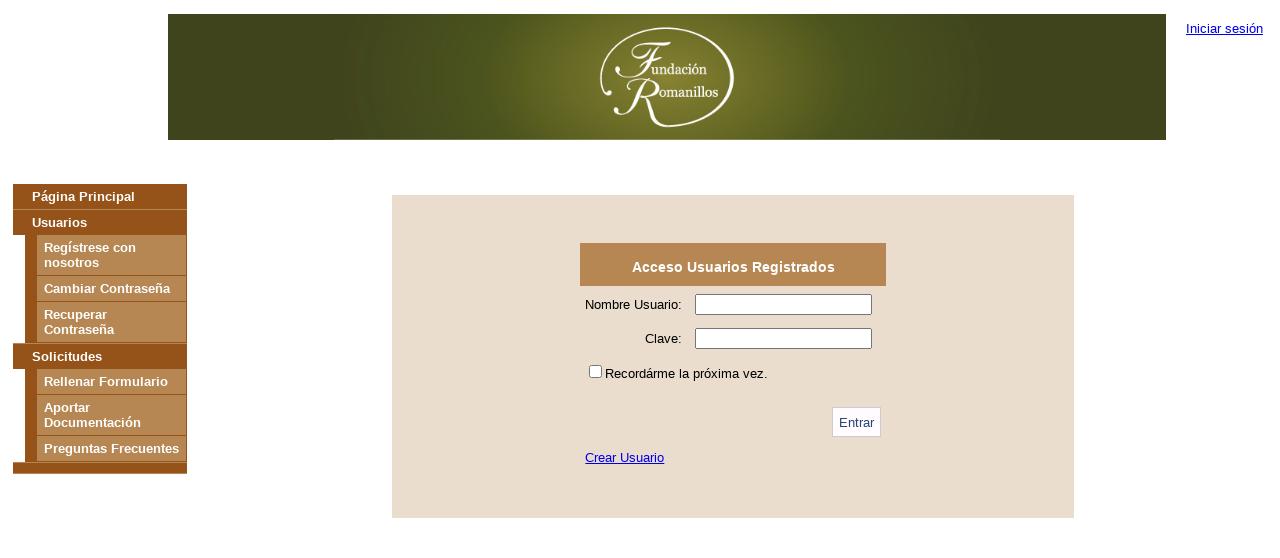

--- FILE ---
content_type: text/html; charset=utf-8
request_url: https://www.fundacionromanillos.es/Solicitudes/login.aspx?ReturnUrl=%2FSolicitudes%2FMemberPages%2FFormulario.aspx
body_size: 20720
content:


<!DOCTYPE html PUBLIC "-//W3C//DTD XHTML 1.0 Transitional//EN" "http://www.w3.org/TR/xhtml1/DTD/xhtml1-transitional.dtd">
<html xmlns="http://www.w3.org/1999/xhtml">
<head><link href="App_Themes/default/default.css" type="text/css" rel="stylesheet" /><link href="App_Themes/default/Master.css" type="text/css" rel="stylesheet" /><link href="App_Themes/default/ModalDialogs.css" type="text/css" rel="stylesheet" /><meta http-equiv="X-UA-Compatible" content="IE=Edge" /><link rel="shortcut icon" href="favicon.ico" type="image/x-icon" /><link rel="Stylesheet" href="App_Themes/TabCtrl/TabCtrl.css" type="text/css" /><link rel="Stylesheet" href="App_Themes/default/Master.css" type="text/css" /><link rel="stylesheet" href="App_Themes/ModalDialog/ModalDialogs.css" type="text/css" /><link rel="stylesheet" href="App_Themes/default/ModalDialogs.css" type="text/css" /><link rel="stylesheet" href="App_Themes/default/default.css" type="text/css" /><title>

</title>
    </head>
<body>
    <form name="aspnetForm" method="post" action="./login.aspx?ReturnUrl=%2fSolicitudes%2fMemberPages%2fFormulario.aspx" onsubmit="javascript:return WebForm_OnSubmit();" id="aspnetForm">
<div>
<input type="hidden" name="__EVENTTARGET" id="__EVENTTARGET" value="" />
<input type="hidden" name="__EVENTARGUMENT" id="__EVENTARGUMENT" value="" />
<input type="hidden" name="__VIEWSTATE" id="__VIEWSTATE" value="/[base64]" />
</div>

<script type="text/javascript">
//<![CDATA[
var theForm = document.forms['aspnetForm'];
if (!theForm) {
    theForm = document.aspnetForm;
}
function __doPostBack(eventTarget, eventArgument) {
    if (!theForm.onsubmit || (theForm.onsubmit() != false)) {
        theForm.__EVENTTARGET.value = eventTarget;
        theForm.__EVENTARGUMENT.value = eventArgument;
        theForm.submit();
    }
}
//]]>
</script>


<script src="/Solicitudes/WebResource.axd?d=6Ajr9sFvHyYrQvAnR5_x88JQU7CikycIXUeMCirYITz4QQCgGOhnCLgO7kKwgmkrGvOk9cUW9Z-Cy30DPx4futPQ0vc1&amp;t=638459860569584809" type="text/javascript"></script>


<script src="/Solicitudes/ScriptResource.axd?d=K_2hMfTJKNKw3bVyJF777exbFcU76aaeAaGI6KqcrBS6BKoDp0xpPOGF0XbCnHDooKmhpK-xefaOdZ-vCtf5JqAtuQKBLIjCgsn2TXij8WMLL2vMOxin_e5N53U6UC-xsk6PB-jLt8JsBlykuor1viD14M81&amp;t=ffffffffa8ad04d3" type="text/javascript"></script>
<script type="text/javascript">
//<![CDATA[
var __cultureInfo = {"name":"es-ES","numberFormat":{"CurrencyDecimalDigits":2,"CurrencyDecimalSeparator":",","IsReadOnly":false,"CurrencyGroupSizes":[3],"NumberGroupSizes":[3],"PercentGroupSizes":[3],"CurrencyGroupSeparator":".","CurrencySymbol":"€","NaNSymbol":"NaN","CurrencyNegativePattern":8,"NumberNegativePattern":1,"PercentPositivePattern":0,"PercentNegativePattern":0,"NegativeInfinitySymbol":"-∞","NegativeSign":"-","NumberDecimalDigits":2,"NumberDecimalSeparator":",","NumberGroupSeparator":".","CurrencyPositivePattern":3,"PositiveInfinitySymbol":"∞","PositiveSign":"+","PercentDecimalDigits":2,"PercentDecimalSeparator":",","PercentGroupSeparator":".","PercentSymbol":"%","PerMilleSymbol":"‰","NativeDigits":["0","1","2","3","4","5","6","7","8","9"],"DigitSubstitution":1},"dateTimeFormat":{"AMDesignator":"","Calendar":{"MinSupportedDateTime":"\/Date(-62135596800000)\/","MaxSupportedDateTime":"\/Date(253402297199999)\/","AlgorithmType":1,"CalendarType":1,"Eras":[1],"TwoDigitYearMax":2029,"IsReadOnly":false},"DateSeparator":"/","FirstDayOfWeek":1,"CalendarWeekRule":2,"FullDateTimePattern":"dddd, d\u0027 de \u0027MMMM\u0027 de \u0027yyyy H:mm:ss","LongDatePattern":"dddd, d\u0027 de \u0027MMMM\u0027 de \u0027yyyy","LongTimePattern":"H:mm:ss","MonthDayPattern":"d \u0027de\u0027 MMMM","PMDesignator":"","RFC1123Pattern":"ddd, dd MMM yyyy HH\u0027:\u0027mm\u0027:\u0027ss \u0027GMT\u0027","ShortDatePattern":"dd/MM/yyyy","ShortTimePattern":"H:mm","SortableDateTimePattern":"yyyy\u0027-\u0027MM\u0027-\u0027dd\u0027T\u0027HH\u0027:\u0027mm\u0027:\u0027ss","TimeSeparator":":","UniversalSortableDateTimePattern":"yyyy\u0027-\u0027MM\u0027-\u0027dd HH\u0027:\u0027mm\u0027:\u0027ss\u0027Z\u0027","YearMonthPattern":"MMMM\u0027 de \u0027yyyy","AbbreviatedDayNames":["do.","lu.","ma.","mi.","ju.","vi.","sá."],"ShortestDayNames":["D","L","M","X","J","V","S"],"DayNames":["domingo","lunes","martes","miércoles","jueves","viernes","sábado"],"AbbreviatedMonthNames":["ene.","feb.","mar.","abr.","may.","jun.","jul.","ago.","sep.","oct.","nov.","dic.",""],"MonthNames":["enero","febrero","marzo","abril","mayo","junio","julio","agosto","septiembre","octubre","noviembre","diciembre",""],"IsReadOnly":false,"NativeCalendarName":"calendario gregoriano","AbbreviatedMonthGenitiveNames":["ene.","feb.","mar.","abr.","may.","jun.","jul.","ago.","sep.","oct.","nov.","dic.",""],"MonthGenitiveNames":["enero","febrero","marzo","abril","mayo","junio","julio","agosto","septiembre","octubre","noviembre","diciembre",""]},"eras":[1,"d. C.",null,0]};//]]>
</script>

<script src="/Solicitudes/ScriptResource.axd?d=dHqFxG9Cd7j-WqpMGlXii_-U7KCd54QIEvAK1KeheecaTG2IWU24HQOE_DQZQq2UmO2gmVytsQgR-FSs_QHlDCTbKVl36sUka6s4zGLVmbIrosifL9NarRnbdDUzd9pOEEFyeA2&amp;t=23c9c237" type="text/javascript"></script>
<script type="text/javascript">
//<![CDATA[
if (typeof(Sys) === 'undefined') throw new Error('Error al cargar el marco de trabajo de cliente ASP.NET Ajax.');
//]]>
</script>

<script src="/Solicitudes/ScriptResource.axd?d=2Pss1ffsUVGzcJEdtyw9nDpGwG13unakFEzkcyarjOKtwrxG21pLOuMBz3z6MEG2Wfr60CsrGcLN4m_nT3m56z7kTIZn38SUk3p-SwEBNQB79Cnp0XJq2XtqdQQ95Qj1JHJRPg2&amp;t=23c9c237" type="text/javascript"></script>
<script type="text/javascript">
//<![CDATA[
function WebForm_OnSubmit() {
if (typeof(ValidatorOnSubmit) == "function" && ValidatorOnSubmit() == false) return false;
return true;
}
//]]>
</script>

<div>

	<input type="hidden" name="__VIEWSTATEGENERATOR" id="__VIEWSTATEGENERATOR" value="56B804F4" />
	<input type="hidden" name="__EVENTVALIDATION" id="__EVENTVALIDATION" value="/wEdAAZSI0SktVnwJagDhUvJGKMuz6M3HtaaVE+ZY//LeT6eqfCzKWXz4GU899ymdtqbfxtMfdNRld7LnGt6NqRYcSuNILh6ZlpUozSBGGAVw3rjClxGmXu63yZ71xhW11Bd8GG2OXW2cp8BAjT5VnjhGuNITGiQeA==" />
</div>
    <table width="100%">
        <tr>
            <td>
                <div>
                    <script type="text/javascript">
//<![CDATA[
Sys.WebForms.PageRequestManager._initialize('ctl00$ScriptManager1', 'aspnetForm', [], [], [], 90, 'ctl00');
//]]>
</script>

                    <table width="100%">
                        <tr>
                            <td width="150px">
                                
                                    
                                
                            </td>
                            <td align="center" width="80%" valign="top">
                                
                                    <div id="header">
                                        <div id="image" style="width: auto; background-color: #3F441C; text-align: center;">
                                            <img src="App_Themes/default/images/cabecera.jpg" align="absmiddle" style="height:126px;border-width:0px;" /></div>
                                        <br />
                                        <span class="breadcrumb">
                                            <span id="ctl00_Nombre_SiteMapPath1"><a href="#ctl00_Nombre_SiteMapPath1_SkipLink"><img alt="Omitir vínculos de navegación" src="/Solicitudes/WebResource.axd?d=WT3YB7XH_FHtbtkz9EaH_-n-O7rbD4XKNeIogpDJBrVwJWTaWcdR3fNdoMeiFPtzU704Gq1_xPutgztQsnvyW0JKFbg1&amp;t=638459860569584809" width="0" height="0" style="border-width:0px;" /></a><a id="ctl00_Nombre_SiteMapPath1_SkipLink"></a></span>
                                        </span>
                                    </div>
                                
                            </td>
                            <td valign="top" align="right">
                                
                                    <table>
                                        
                                        <tr>
                                            <td valign="top">
                                                
                                            </td>
                                        </tr>
                                        <tr>
                                            <td align="center">
                                                <a href="javascript:__doPostBack(&#39;ctl00$Login$ctl00$ctl02&#39;,&#39;&#39;)">Iniciar sesión</a>
                                            </td>
                                        </tr>
                                    </table>
                                
                            </td>
                        </tr>
                    </table>
                </div>
            </td>
        </tr>
        <tr>
            <td>
                <div>
                    
                        <div id="navigation">
                            <ul>
                                <li><a href="http://www.fundacionromanillos.es">Página Principal</a> </li>
                                
                                        <li>
                                            <a id="ctl00_Menu_Repeater1_ctl00_lnkMenuItem">Usuarios</a>
                                            
                                                    <ul>
                                                
                                                    <li>
                                                        <a id="ctl00_Menu_Repeater1_ctl00_submenu_ctl01_lnkMenuItem" href="/Solicitudes/Register.aspx">Regístrese con nosotros</a>
                                                    </li>
                                                
                                                    <li>
                                                        <a id="ctl00_Menu_Repeater1_ctl00_submenu_ctl02_lnkMenuItem" href="/Solicitudes/MemberPages/PasswordCambiar.aspx">Cambiar Contraseña</a>
                                                    </li>
                                                
                                                    <li>
                                                        <a id="ctl00_Menu_Repeater1_ctl00_submenu_ctl03_lnkMenuItem" href="/Solicitudes/PasswordRetrieve.aspx">Recuperar Contraseña</a>
                                                    </li>
                                                
                                                    </ul>
                                                
                                        </li>
                                    
                                        <li>
                                            <a id="ctl00_Menu_Repeater1_ctl01_lnkMenuItem">Solicitudes</a>
                                            
                                                    <ul>
                                                
                                                    <li>
                                                        <a id="ctl00_Menu_Repeater1_ctl01_submenu_ctl01_lnkMenuItem" href="/Solicitudes/MemberPages/Formulario.aspx">Rellenar Formulario</a>
                                                    </li>
                                                
                                                    <li>
                                                        <a id="ctl00_Menu_Repeater1_ctl01_submenu_ctl02_lnkMenuItem" href="/Solicitudes/MemberPages/Documentacion.aspx">Aportar Documentación</a>
                                                    </li>
                                                
                                                    <li>
                                                        <a id="ctl00_Menu_Repeater1_ctl01_submenu_ctl03_lnkMenuItem" href="/Solicitudes/AA-Ayuda%20y%20Preguntas%20frecuentes.pdf" target="_blank">Preguntas Frecuentes</a>
                                                    </li>
                                                
                                                    </ul>
                                                
                                        </li>
                                    
                                        <li>
                                            <a id="ctl00_Menu_Repeater1_ctl02_lnkMenuItem"></a>
                                            
                                                    <ul>
                                                
                                                    </ul>
                                                
                                        </li>
                                    
                            </ul>
                        </div>
                    
                    <div id="content">
                        
    
        <table id="ctl00_ContentPlaceHolder_Login1" cellspacing="0" cellpadding="0" border="0" style="width:100%;border-collapse:collapse;">
	<tr>
		<td>
                <table cellpadding="6" cellspacing="5" 
                    width="100%">
                    <tr>
                        <td align="center">
                            <table border="0" cellpadding="5" cellspacing="3" class="contenido">
                                <tr>
                                    <td align="center" colspan="2" class="texto_cabecera">
                                        Acceso Usuarios Registrados</td>
                                </tr>
                                <tr>
                                    <td align="right">
                                        <label for="ctl00_ContentPlaceHolder_Login1_UserName" id="ctl00_ContentPlaceHolder_Login1_UserNameLabel">Nombre Usuario:</label>
                                    </td>
                                    <td align="left">
                                        <input name="ctl00$ContentPlaceHolder$Login1$UserName" type="text" id="ctl00_ContentPlaceHolder_Login1_UserName" />
                                        <span id="ctl00_ContentPlaceHolder_Login1_UserNameRequired" title="El nombre del usuario es obligatorio." style="color:Red;visibility:hidden;">*</span>
                                    </td>
                                </tr>
                                <tr>
                                    <td align="right">
                                        <label for="ctl00_ContentPlaceHolder_Login1_Password" id="ctl00_ContentPlaceHolder_Login1_PasswordLabel">Clave:</label>
                                    </td>
                                    <td align="left">
                                        <input name="ctl00$ContentPlaceHolder$Login1$Password" type="password" id="ctl00_ContentPlaceHolder_Login1_Password" />
                                        <span id="ctl00_ContentPlaceHolder_Login1_PasswordRequired" title="La clave es obligatoria." style="color:Red;visibility:hidden;">*</span>
                                    </td>
                                </tr>
                                <tr>
                                    <td colspan="2">
                                        <input id="ctl00_ContentPlaceHolder_Login1_RememberMe" type="checkbox" name="ctl00$ContentPlaceHolder$Login1$RememberMe" /><label for="ctl00_ContentPlaceHolder_Login1_RememberMe">Recordárme la próxima vez.</label>
                                    </td>
                                </tr>
                                <tr>
                                    <td align="center" colspan="2" style="color:Red;">
                                        
                                    </td>
                                </tr>
                                <tr>
                                    <td align="right" colspan="2">
                                        <input type="submit" name="ctl00$ContentPlaceHolder$Login1$LoginButton" value="Entrar" onclick="javascript:WebForm_DoPostBackWithOptions(new WebForm_PostBackOptions(&quot;ctl00$ContentPlaceHolder$Login1$LoginButton&quot;, &quot;&quot;, true, &quot;Login1&quot;, &quot;&quot;, false, false))" id="ctl00_ContentPlaceHolder_Login1_LoginButton" class="button" />
                                    </td>
                                </tr>
                                <tr>
                                    <td colspan="2">
                                        <a id="ctl00_ContentPlaceHolder_Login1_CreateUserLink" href="Register.aspx">Crear Usuario</a>
                                    </td>
                                </tr>
                            </table>
                        </td>
                    </tr>
                </table>
            </td>
	</tr>
</table>
    

                    </div>
                </div>
            </td>
        </tr>
    </table>
    
    
<script type="text/javascript">
//<![CDATA[
var Page_Validators =  new Array(document.getElementById("ctl00_ContentPlaceHolder_Login1_UserNameRequired"), document.getElementById("ctl00_ContentPlaceHolder_Login1_PasswordRequired"));
//]]>
</script>

<script type="text/javascript">
//<![CDATA[
var ctl00_ContentPlaceHolder_Login1_UserNameRequired = document.all ? document.all["ctl00_ContentPlaceHolder_Login1_UserNameRequired"] : document.getElementById("ctl00_ContentPlaceHolder_Login1_UserNameRequired");
ctl00_ContentPlaceHolder_Login1_UserNameRequired.controltovalidate = "ctl00_ContentPlaceHolder_Login1_UserName";
ctl00_ContentPlaceHolder_Login1_UserNameRequired.errormessage = "El nombre del usuario es obligatorio.";
ctl00_ContentPlaceHolder_Login1_UserNameRequired.validationGroup = "Login1";
ctl00_ContentPlaceHolder_Login1_UserNameRequired.evaluationfunction = "RequiredFieldValidatorEvaluateIsValid";
ctl00_ContentPlaceHolder_Login1_UserNameRequired.initialvalue = "";
var ctl00_ContentPlaceHolder_Login1_PasswordRequired = document.all ? document.all["ctl00_ContentPlaceHolder_Login1_PasswordRequired"] : document.getElementById("ctl00_ContentPlaceHolder_Login1_PasswordRequired");
ctl00_ContentPlaceHolder_Login1_PasswordRequired.controltovalidate = "ctl00_ContentPlaceHolder_Login1_Password";
ctl00_ContentPlaceHolder_Login1_PasswordRequired.errormessage = "La clave es obligatoria";
ctl00_ContentPlaceHolder_Login1_PasswordRequired.validationGroup = "Login1";
ctl00_ContentPlaceHolder_Login1_PasswordRequired.evaluationfunction = "RequiredFieldValidatorEvaluateIsValid";
ctl00_ContentPlaceHolder_Login1_PasswordRequired.initialvalue = "";
//]]>
</script>


<script type="text/javascript">
//<![CDATA[

var Page_ValidationActive = false;
if (typeof(ValidatorOnLoad) == "function") {
    ValidatorOnLoad();
}

function ValidatorOnSubmit() {
    if (Page_ValidationActive) {
        return ValidatorCommonOnSubmit();
    }
    else {
        return true;
    }
}
        
document.getElementById('ctl00_ContentPlaceHolder_Login1_UserNameRequired').dispose = function() {
    Array.remove(Page_Validators, document.getElementById('ctl00_ContentPlaceHolder_Login1_UserNameRequired'));
}

document.getElementById('ctl00_ContentPlaceHolder_Login1_PasswordRequired').dispose = function() {
    Array.remove(Page_Validators, document.getElementById('ctl00_ContentPlaceHolder_Login1_PasswordRequired'));
}
//]]>
</script>
</form>
</body>
</html>


--- FILE ---
content_type: text/css
request_url: https://www.fundacionromanillos.es/Solicitudes/App_Themes/default/default.css
body_size: 1690
content:
body, p {
	font-family: Verdana, Arial, MS Sans Serif;
	font-size: 10pt;
}

.FormatoPregunta1
{
	width:100%;
}

.FormatoPregunta2
{
	width:1%; 
	white-space:nowrap;
}

.FormatoPregunta3
{
	white-space: normal;
}

.Subseccion
{
	font-family: Arial, Helvetica, sans-serif;
	font-size: 120%;
	font-weight: bolder;
	color:White;
	background-color: #955319;
	border-style: inset;
	border-width: thin; 
	line-height: normal;
	vertical-align: top;
	text-align: center;
}

.tableView caption
{
	padding: 3px;
	background-color: #955319;
	color: White;
	font-size: 110%;
	font-weight: bold;
	border-color: black;
	border-top-style: solid;
	border-right-style: solid;
	border-left-style: solid;
	border-top-width: 1px;
	border-right-width: 1px;
	border-left-width: 1px;
	vertical-align: middle;
	text-align: center;
}

.tableView th 
{
	font-size:100%;
	border-color: black;
}

.tableView td 
{
	border-color: black;
}

.button
{
    background-color:#FFFBFF;
    border: solid 1px #CCCCCC;
    height:30px;
    color:#284775;
    cursor:pointer;
}
.button:hover
{
    background-color:#955319;
    border: solid 1px #CCCCCC;
    height:30px;
    color:#FFFFFF;
    cursor:pointer;
    font-weight:bold;
}

.tab .ajax__tab_tab
{
	font-size:12pt;
}

#OuterTableCellOverlay
{
	background-color: #ffffff;
	z-index: 998;
	filter: alpha(opacity=90);
	opacity: 1.0;
	padding-top: 25%;
	padding-left: 30%;
	position: absolute;
	width: 90%;
	height:65%;
	display: inline-block;
}

#InnerTableCellOverlay
{
	text-align: center;
	width: 220px;
	height: auto;
	border: 1px solid black;
	padding: 10px;
	background-color: #4B4F52;
	z-index: 999;
	position: absolute;
	top: 100px;
	left: 500px;
	color: #FFFFFF;
}

.documentacion th,
.documentacion td {
	padding: 5px;
}


--- FILE ---
content_type: text/css
request_url: https://www.fundacionromanillos.es/Solicitudes/App_Themes/default/Master.css
body_size: 2723
content:
.contenido
{
	text-align:justify;
	height:auto;
	padding-top:45px;
	padding-bottom:45px;
	padding-left:185px;
	padding-right:185px;
	background-color:#eaddce;
}

.contenido_centrado
{
	text-align:center;
	height:auto;
	padding-top:45px;
	padding-bottom:45px;
	padding-left:185px;
	padding-right:185px;
	background-color:#eaddce;
}

.VersionCabecera
{
	color: #76706c;
	font-size:5pt;
}

.bienvenida
{
	font-family: Arial, Helvetica, sans-serif;
	font-size: 1.5em;
	font-weight: normal;
	color: #003399;
	text-align: center;
	vertical-align: middle;
}

.SolicitudCompletada
{
	color: #FF3300;
	background-color: #C0C0C0;
	font-size: 110%;
}

.texto_cabecera{
	text-align:center;
	height:28px;
	background-color:#b68753;
	margin-bottom:5px;
	color: #ffffff;
	font-size:14px;
	font-family: Arial, Helvetica, sans-serif;
	font-weight:bold;
	padding-top:10px;
	white-space:nowrap;
}


/* Header Section */

#header
{
	/*border-top: 3px solid #955319;
	border-bottom: 1px dotted #955319;*/
	height: 126px;
}

#header .title {
	font: 190% Arial, Helvetica, Georgia, "Times New Roman", Times, serif;
	color: black;
	background-color: transparent;
	float: left;
	margin-right: 2em;
	margin-top: 0.3em;
	margin-left: .8em;
}

#header .Login
{
	font-family: 'Copperplate Gothic Light';
	font-size: 9px;
	white-space: nowrap;
}

#header a:link, a:visited
{
	color: #0066CC;
}

#header .breadcrumb {
	font: 85% Arial, Helvetica, Georgia, "Times New Roman", Times, serif;
	color: black;
	background-color: transparent;
	float: right;
	margin-right: 2em;
	margin-top: 0.8em;
	font-weight:bold;
}

/* Menu */

#navigation {
	left: 1em;
	width: 13em;	
	position:absolute;
	font-family: Arial, Helvetica, sans-serif;
	font-weight:bold;
}

#navigation ul {
	list-style: none;
	margin: 0;
	padding: 0;
}
#navigation li
{
	border-bottom: 1px solid #b68753;
}
#navigation li a
{
	display: block;
	padding: 5px 5px 5px 0.5em;
	border-left: 12px solid #955319;
	border-right: 1px solid #955319;
	background-color: #955319;
	color: #FFFFFF;
	text-decoration: none;
}
#navigation li a:hover, #navigation li a:active
{
	background-color: #8F2F19;
	color: #FFFFFF;
}
#navigation ul ul {
	margin-left: 12px;
}
#navigation ul ul li
{
	border-bottom: 1px solid #955319;
	margin: 0;
	background-color: #b68753;
	color: #FFFFFF;
}
#navigation ul ul a:link, #navigation ul ul a:visited
{
	background-color: #b68753;
	color: #FFFFFF;
}
#navigation ul ul a:hover, #navigation ul ul a:active
{
	background-color: #8F2F19;
	color: #FFFFFF;
}


/* Main Content */

#content 
{
	margin-top:1em;
	margin-left: 16em;
	margin-right: 2em;
}

#content p {
	line-height: 1.6em; 
}

/*#content ul {
	font-size: 80%;
	line-height: 1.6em; 
}*/

--- FILE ---
content_type: text/css
request_url: https://www.fundacionromanillos.es/Solicitudes/App_Themes/default/ModalDialogs.css
body_size: 721
content:
/* ajax modal dialog styles */
.modalBackground {
	background-color: Gray;
	filter: alpha(opacity=50);
	opacity: 0.5;
}
.modalBox {
	background-color : #f5f5f5;
	border-width: 3px;
	border-style: solid;
	border-color: Gray;
	padding: 3px;
}
.modalBox caption {
	background-image: url(images/window_titlebg.gif);
	background-repeat:repeat-x;
}

/* tweb modal dialog styles */
.modalPanelTitle {
	padding: 3px;
	font-weight: bold;
	/*font-size: 0.7em;
	background-image: url(images/window_titlebg.gif);*/
	cursor: pointer;
	color: #FFFFFF;
	font-family: Verdana;
	width: 99%;
	height: 16px;
	background-color: #955319;
}

.modalPanel {
	z-index: 500;
	width: 500px;
	border: solid 1px #275473;
	position: absolute;
	border-collapse: collapse;
	background-color: #f0faff;
}

.modalPanel td {
	vertical-align: top;
}

.titleIcon {
	padding-right: 20px;
}


--- FILE ---
content_type: text/css
request_url: https://www.fundacionromanillos.es/Solicitudes/App_Themes/TabCtrl/TabCtrl.css
body_size: 1733
content:
/* ajax__tab_xp-theme theme */
.ajax__tab_xp-theme .ajax__tab_header 
{
/*    font-size:11px; */
    font-size:15px;
    background:url(img/xp/tab-line.gif) repeat-x bottom;
}
.ajax__tab_xp-theme .ajax__tab_header .ajax__tab_outer 
{
    padding-right:4px;
    background:url(img/xp/tab-right.gif) no-repeat right;
    height:21px;
}
.ajax__tab_xp-theme .ajax__tab_header .ajax__tab_inner 
{
    padding-left:3px;
    background:url(img/xp/tab-left.gif) no-repeat;
}
.ajax__tab_xp-theme .ajax__tab_header .ajax__tab_tab
{
    height:13px;
    padding:4px;
    margin:0;
    background:url(img/xp/tab.gif) repeat-x;
}
.ajax__tab_xp-theme .ajax__tab_tab
{
    height:13px;
    padding:4px;
    margin:0;
    background:url(img/xp/tab.jpg) repeat-x;
}
.ajax__tab_xp-theme .ajax__tab_hover .ajax__tab_outer 
{
    background:url(img/xp/tab-hover-right.gif) no-repeat right;
}
.ajax__tab_xp-theme .ajax__tab_hover .ajax__tab_inner 
{
    background:url(img/xp/tab-hover-left.gif) no-repeat;
}
.ajax__tab_xp-theme .ajax__tab_hover .ajax__tab_tab 
{
    background:url(img/xp/tab-hover.gif) repeat-x;
}
.ajax__tab_xp-theme .ajax__tab_active
{
	font-weight: bold;
    background-color:#eaddce;
}
.ajax__tab_xp-theme .ajax__tab_active .ajax__tab_outer 
{
    background:url(img/xp/tab-active-right.gif) no-repeat right;
    background-color:#eaddce;
}
.ajax__tab_xp-theme .ajax__tab_active .ajax__tab_inner 
{
    background:url(img/xp/tab-active-left.gif) no-repeat;
}
.ajax__tab_xp-theme .ajax__tab_active .ajax__tab_tab 
{
    background:url(img/xp/tab-active.gif) repeat-x;
    background-color:#eaddce;
}
.ajax__tab_xp-theme .ajax__tab_body
{
	font-family: verdana,tahoma,helvetica; /*font-size:10pt;*/
	border-top: 0;
	padding: 8px;
	background-color: #eaddce;
	border-style: none none none none;
	border-width: 1px;
	border-color: #999999;
}

--- FILE ---
content_type: text/css
request_url: https://www.fundacionromanillos.es/Solicitudes/App_Themes/ModalDialog/ModalDialogs.css
body_size: 1278
content:
/* ajax modal dialog styles */
/*.modalBackground {
	background-color: Gray;
	filter: alpha(opacity=50);
	opacity: 0.5;
}
.modalBox {
	background-color : #f5f5f5;
	border-width: 3px;
	border-style: solid;
	border-color: Blue;
	padding: 3px;
}
.modalBox caption {
	background-image: url(images/window_titlebg.gif);
	background-repeat:repeat-x;
}
 */
/* tweb modal dialog styles */
/*.modalPanelTitle td {
	padding: 3px;
	font-weight: bold;
	font-size: 0.9em;
	background-image: url(images/window_titlebg.gif);
	cursor: pointer;
	color: black;
	font-family: Verdana;
	width: 100%;
	height: 30px;
	background-color: #6f90dc;
}

.modalPanel {
	z-index: 500;
	width: 500px;
	border: solid 1px #275473;
	position: absolute;
	border-collapse: collapse;
	background-color: #f0faff;
}

.modalPanel td {
	vertical-align: top;
}

.titleIcon {
	padding-right: 20px;
}
*/
/* Modal Popup CSS*/
.mpBg
{
	background-color: #955319;
	filter: alpha(opacity=30);
	opacity: 0.3;
}
.mp
{
	background-color: white;
	border-width: 3px;
	border-style: solid;
	border-color: Gray;
	padding: 3px;
}
.mpHd
{
	background-color: #955319;
	border-color: White;
	border-width: 1px;
	color: White;
	font-weight: bold;
	width: 100%;
	height: 16px;
}
.mpClose
{
	text-align: center;
	width: 100%;
}
.mpCloseButton
{
	position: absolute;
	right: 4px;
	width: 17px;
	height: 18px;
}
